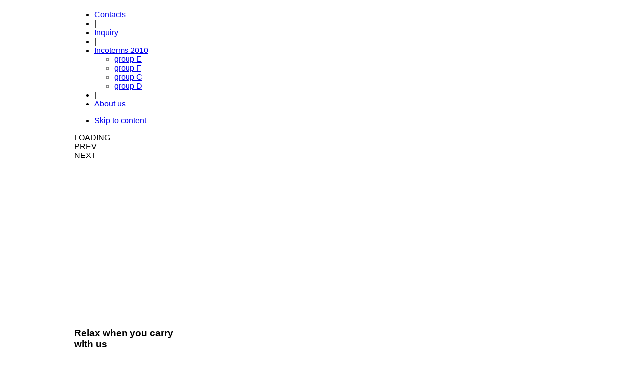

--- FILE ---
content_type: text/html; charset=utf-8
request_url: http://sch-logistics.com/index.php?option=com_content&view=article&id=12&Itemid=25&lang=en
body_size: 17156
content:
<!DOCTYPE html PUBLIC "-//W3C//DTD XHTML 1.0 Strict//EN" "http://www.w3.org/TR/xhtml1/DTD/xhtml1-strict.dtd">
<html xmlns="http://www.w3.org/1999/xhtml" lang="ru" xml:lang="ru">
	<head>
		<meta http-equiv="Content-Type" content="text/html; charset=utf-8" />
		<meta name="author" content="Lilo *****" />
		<meta name="copyright" content="RGB studio | http://rgb.kiev.ua" />
		<meta name="keywords" content=" " />
		<meta name="description" content=" " />
		<title>Incoterms 2010 - group E</title>
		<link rel="shortcut icon" type="image/x-icon" href="/templates/rgb_template/img/favicon.ico" />
		<link rel="icon" type="image/x-icon" href="/templates/rgb_template/img/favicon.ico" />

		<script type="text/javascript" src="/templates/rgb_template/js/mootools.js"></script>
		<script type="text/javascript" src="/templates/rgb_template/js/domready_fix.js"></script>
		<script type="text/javascript" src="/templates/rgb_template/js/caption.js"></script>


		<link rel="stylesheet" href="/templates/rgb_template/css/system.css" type="text/css">
		<link rel="stylesheet" href="/templates/rgb_template/css/general.css" type="text/css">
		<link rel="stylesheet" href="/templates/rgb_template/css/addons.css" type="text/css">
		<link rel="stylesheet" href="/templates/rgb_template/css/layout.css" type="text/css">
		<link rel="stylesheet" href="/templates/rgb_template/css/template.css" type="text/css">
		<link rel="stylesheet" href="/templates/rgb_template/css/joomla.css" type="text/css">
		<link rel="stylesheet" href="/templates/rgb_template/css/gk_stuff.css" type="text/css">
		<link rel="stylesheet" href="/templates/rgb_template/css/mega.css" type="text/css">

		<style type="text/css">	
			body {
				font-family: Tahoma, Geneva, sans-serif;
			}

			.header .moduletable h3,
			#gk-container h4.gk_tab_news_header,
			h4.gk_npro_header, 
			.gk_is_text_block h4,	
			.blog_more h2,
			div.itemHeader h2.itemTitle,
			div.userItemHeader h3.userItemTitle,
			div.itemCommentsForm h3,
			h3.itemCommentsCounter,
			div.itemListSubCategories h3,
			div.userBlock h2,
			div.subCategory h2,
			div.itemListCategory h2,
			div.catItemHeader h3.catItemTitle, 
			div.itemExtraFields h3,
			div.genericItemHeader h2.genericItemTitle, 
			div.k2ItemsBlock ul li a.moduleItemTitle,
			.gk_is_art h4,
			.gk_is_list h3 span,	
			.header .moduletable_menu h3,
			.header .moduletable_text h3,
			.header h4.header_art,
			legend,
			.contentheading,
			.componentheading,
			h2.latestItemTitleList,
			#jc h4	
			{
				font-family: Tahoma, Geneva, sans-serif;
			}

			.main {width: 980px;margin: 0 auto;}
		</style>

		<link rel="stylesheet" href="/templates/rgb_template/css/typo.css" type="text/css">
		<link href="/templates/rgb_template/css/style1.css" rel="stylesheet" media="all" type="text/css">
				
		

	



</head>
	<body id="bd" class="fs3 FF">

		<div id="gk-wrapper" class="main">
			<a name="Top" id="Top"></a>
			<!-- TOOLBAR -->
			<div id="gk-toolbar">	
				<div id="gk-search">
									</div>

				<div id="gk-tools">
				</div>
			</div>
			<!-- MAIN NAVIGATION -->
			<div id="gk-nav" class="clearfix">
				<h1 class="logo">
					<a href="/." title=""><span></span></a>
				</h1>

				<div id="gk-mainnav" class="clearfix">
					<div class="gk-megamenu clearfix">
						<div class="mainmenu_wrap clearfix">
							<ul class="menu"><li class="item18"><a href="/index.php?option=com_contact&amp;view=contact&amp;id=1&amp;Itemid=18&amp;lang=en"><span>Contacts</span></a></li><li class="item19"><span class="separator"><span>|</span></span></li><li class="item14"><a href="/index.php?option=com_content&amp;view=article&amp;id=11&amp;Itemid=14&amp;lang=en"><span>Inquiry</span></a></li><li class="item20"><span class="separator"><span>|</span></span></li><li class="parent active item13"><a href="#"><span>Incoterms 2010</span></a><ul><li id="current" class="active item25"><a href="/index.php?option=com_content&amp;view=article&amp;id=12&amp;Itemid=25&amp;lang=en"><span>group E</span></a></li><li class="item26"><a href="/index.php?option=com_content&amp;view=article&amp;id=13&amp;Itemid=26&amp;lang=en"><span>group F</span></a></li><li class="item27"><a href="/index.php?option=com_content&amp;view=article&amp;id=14&amp;Itemid=27&amp;lang=en"><span>group C</span></a></li><li class="item28"><a href="/index.php?option=com_content&amp;view=article&amp;id=15&amp;Itemid=28&amp;lang=en"><span>group D</span></a></li></ul></li><li class="item21"><span class="separator"><span>|</span></span></li><li class="item1"><a href="http://sch-logistics.com/"><span>About us</span></a></li></ul>
						</div>	
					</div>
				</div>
			</div>

			<ul class="no-display">
				<li><a href="/." title="Skip to content">Skip to content</a></li>
			</ul>		<!-- HEADER -->

			
			<div id="gk-header">				
				<div class="moduletable clear">
					<div class="moduletable_content">

						<div id="gk_is-newsimage1" class="gk_is_wrapper gk_is_wrapper-style1 clearfix">

							<div style="visibility: visible; opacity: 1;" class="gk_is_preloader"><span>LOADING</span></div>

							<div class="gk_is_prev" style="top:137px;"><div>PREV</div></div>
							<div class="gk_is_next" style="top:137px;"><div>NEXT</div></div>

							<div class="gk_is_image right" style="width:300px;height:320px;">
								<img src="/images/redblock_1.jpg" style="z-index: 0;" class="gk_is_slide" title="">	
								<img src="/images/redblock_2.jpg" style="z-index: 1; visibility: hidden; opacity: 0;" class="gk_is_slide" title="">		
								<img src="/images/redblock_3.jpg" style="z-index: 2; visibility: hidden; opacity: 0;" class="gk_is_slide" title="">		
								<img src="/images/redblock_4.jpg" style="z-index: 3; visibility: hidden; opacity: 0;" class="gk_is_slide" title="">
								<img src="/images/redblock_5.jpg" style="z-index: 4; visibility: hidden; opacity: 0;" class="gk_is_slide" title="">
							</div>

							<div class="gk_is_content" style="position: relative; margin-right: 300px; overflow: hidden; height: 320px;">
								<div class="gk_is_list right" style="width:30%;">
									<div>
										<h3>
											<span class="title_small">Relax when you</span>
											<span class="title_big">carry with us</span>
										</h3>

										<ul>
											<li class="">Project Cargoes</li>
											<li class="">Sea freight</li>
											<li class="">Road freight</li>
											<li class="">Air freight</li>
											<li class="">Rail freight</li>
										</ul>
									</div>
								</div>

								<div class="gk_is_art" style="position: absolute; z-index: 5; width: 70%; visibility: hidden; opacity: 0; margin-top: 320px;">
									<div><h4>Project Cargoes</h4><p>Worldwide transportation and handling of oversized / heavy cargo  - the main specialization of SCH Integrated Logistics ltd.</p></div>
								</div>

								<div class="gk_is_art" style="position: absolute; z-index: 6; width: 70%; visibility: hidden; opacity: 0; margin-top: 320px;">
									<div><h4>Sea freight</h4><p>SCH Integrated Logistics ltd  is  the Ukrainian agent of  NVOCC PIX Line (USA), a company Phoenix International Freight Services ltd. Transportation as single lots as  full cargo, including Ro-Ro, bulk and project cargo.</p></div>
								</div>

								<div class="gk_is_art" style="position: absolute; z-index: 7; width: 70%; visibility: hidden; opacity: 0; margin-top: 320px;">
									<div><h4>Road freight</h4><p>Transportation of   groupage , FLT, oversized / heavy cargo, general,   special, dangerous goods and etc.</p></div>
								</div>

								<div class="gk_is_art" style="position: absolute; z-index: 8; width: 70%; visibility: visible; opacity: 0; margin-top: 0px;">
									<div><h4>Air freight</h4><p class="fz_15">SCH Integrated Logistics ltd an agent of NVOCC PIX Line (USA), a company Phoenix International Freight Services ltd. on Ukrainian area. Export / import / transit of goods in the worldwide "from door to door". General, dangerous, oversized and heavy cargo by passenger and cargo aircrafts. ADR declaration and a certified package with labels are provided by us.</p></div>
								</div>

								<div class="gk_is_art" style="position: absolute; z-index: 9; width: 70%; visibility: hidden; opacity: 0; margin-top: 320px;">
									<div><h4>Rail freight</h4><p>Railway freight of export / import / transit of goods in  Ukraine, CIS , Europe,  Middle and Сentral Asia, the Middle East. The optimal schemes of cargo movement.</p></div>
								</div>
							</div>
						</div>
						<script type="text/javascript">
							try {$Gavick;}catch(e){$Gavick = {};};
							$Gavick["gk_is-newsimage1"] = {
								"anim_speed": 500,
								"anim_interval": 5000,
								"autoanimation": true,
								"anim_type" : "top",
								"actual_animation": false,
								"actual_slide": 0
							};
						</script>
						<script type="text/javascript" src="/templates/rgb_template/js/gk_image_show.js"></script>			
					</div>
				</div>

			</div>



			<div id="gk-breadcrumb">
				<div class="language">
					<div id="jflanguageselection"><div class="rawimages"><span><a href="http://sch-logistics.com/index.php?option=com_content&amp;view=article&amp;id=12&amp;Itemid=25&amp;lang=ru"><img src="http://sch-logistics.com/components/com_joomfish/images/flags/ru.gif" alt="Russian " title="Russian " /></a></span><span id="active_language"><a href="http://sch-logistics.com/index.php?option=com_content&amp;view=article&amp;id=12&amp;Itemid=25&amp;lang=en"><img src="http://sch-logistics.com/components/com_joomfish/images/flags/en.gif" alt="English" title="English" /></a></span><span><a href="http://sch-logistics.com/index.php?option=com_content&amp;view=article&amp;id=12&amp;Itemid=25&amp;lang=uk"><img src="http://sch-logistics.com/components/com_joomfish/images/flags/uk.gif" alt="Ukrainian" title="Ukrainian" /></a></span></div></div><!--JoomFish V2.1.7 (Dafad)-->
<!-- &copy; 2003-2011 Think Network, released under the GPL. -->
<!-- More information: at http://www.joomfish.net -->

				</div>	
				<span class="mod_breadcrumbs">
					<span class="youah"></span>
				</span>


				<div id="gk-date">
					Wednesday, 21 Jan 2026	
				</div>
			</div>

			<!-- TOP MODULES -->
			<!-- MAIN CONTAINER -->
			<div id="gk-container">
				<div class="static clearfix">
					<div id="gk-mainbody" style="width:100%">
						<!-- CONTENT -->
						<div id="gk-main" style="width:78%">

							<div class="inner ctop cbottom cright cleft clearfix">


								<div id="gk-contentwrap">
									<div id="gk-content" class="column" style="width:100%">

										<div id="gk-current-content" class="column" style="width:100%">

											<div class="inner ctop cbottom cleft cright">
												<div class="inner">
													<div id="component_wrap" class="clear">

														<div class="inner ctop cbottom cleft cright">

															<div id="mainbody">
																<div class="moduletable clear">
																	<div class="moduletable_content">
																		<div class="article">
    <h1 class="title">Incoterms 2010 - group E</h1>
<div class="clear"></div>
    <div class="text">
<table class="indexcontent">
<tbody>
<tr>
<td>
<p><strong>EXW Ex Works (named place)</strong></p>
<p>The seller makes the goods available at his premises. The buyer is responsible for all charges. This trade term places the greatest responsibility on the buyer and minimum obligations on the seller.</p>
</td>
<td>
<p>The Ex Works term is often used when making an initial quotation for the sale of goods without any costs included. EXW means that a seller has the goods ready for collection at his premises (Works, factory, warehouse, plant) on the date agreed upon.</p>
</td>
<td>
<p>The buyer pays all transportation costs and also bears the risks for bringing the goods to their final destination.</p>
</td>
</tr>
</tbody>
</table>
    </div>    
</div>

																		<p>&nbsp;</p>
																		<p style="text-align: center; color: #131F85;"><strong>Relax when you &ndash; carry with us!</strong></p>
																	</div>
																</div>
															</div>
														</div>
													</div>
												</div>
											</div>
										</div>
									</div>
								</div>
							</div>
						</div>
						<!-- //CONTENT -->					<!-- LEFT COLUMN--> 
						<div id="gk-left" class="column sidebar" style="width:22%">


							<div class="gk-colswrap clearfix gk-l1">
								<div class="gk-col  column" style="width:100%">
									<div class="inner ctop cleft">
										<div class="moduletable_menu">

											<h3><span>Our services</span></h3>
											<div class="moduletable_content">
												<ul class="menu"><li class="item2"><a href="/index.php?option=com_content&amp;view=article&amp;id=3&amp;Itemid=2&amp;lang=en"><span>Project cargo</span></a></li><li class="item3"><a href="/index.php?option=com_content&amp;view=article&amp;id=4&amp;Itemid=3&amp;lang=en"><span>Sea shipments</span></a></li><li class="item4"><a href="/index.php?option=com_content&amp;view=article&amp;id=5&amp;Itemid=4&amp;lang=en"><span>Auto transportation</span></a></li><li class="item5"><a href="/index.php?option=com_content&amp;view=article&amp;id=6&amp;Itemid=5&amp;lang=en"><span>Railway transportations</span></a></li><li class="item6"><a href="/index.php?option=com_content&amp;view=article&amp;id=7&amp;Itemid=6&amp;lang=en"><span>Air transportations</span></a></li><li class="item29"><a href="/index.php?option=com_content&amp;view=article&amp;id=8&amp;Itemid=29&amp;lang=en"><span>Customs formalities</span></a></li><li class="item31"><a href="/index.php?option=com_content&amp;view=article&amp;id=16&amp;Itemid=31&amp;lang=en"><span>Insurance</span></a></li><li class="item30"><a href="/index.php?option=com_content&amp;view=article&amp;id=2&amp;Itemid=30&amp;lang=en"><span>Other services</span></a></li></ul>
											</div>
											<div class="clear"></div>
										</div>
										<div class="moduletable">				
											<h3><span><span class="first-word">Poll</span></span></h3>
											<div class="moduletable_content">
												<form action="index.php" method="post" name="form2">

<table width="95%" border="0" cellspacing="0" cellpadding="1" align="center" class="poll">
<thead>
	<tr>
		<td style="font-weight: bold;">
			How would you rate company "SCH"?		</td>
	</tr>
</thead>
	<tr>
		<td align="center">
			<table class="pollstableborder" cellspacing="0" cellpadding="0" border="0">
							<tr>
					<td class="sectiontableentry2" valign="top">
						<input type="radio" name="voteid" id="voteid1" value="1" alt="1" />
					</td>
					<td class="sectiontableentry2" valign="top">
						<label for="voteid1">
							Excellent 						</label>
					</td>
				</tr>
											<tr>
					<td class="sectiontableentry1" valign="top">
						<input type="radio" name="voteid" id="voteid2" value="2" alt="2" />
					</td>
					<td class="sectiontableentry1" valign="top">
						<label for="voteid2">
							Good						</label>
					</td>
				</tr>
											<tr>
					<td class="sectiontableentry2" valign="top">
						<input type="radio" name="voteid" id="voteid3" value="3" alt="3" />
					</td>
					<td class="sectiontableentry2" valign="top">
						<label for="voteid3">
							Adequately						</label>
					</td>
				</tr>
											<tr>
					<td class="sectiontableentry1" valign="top">
						<input type="radio" name="voteid" id="voteid4" value="4" alt="4" />
					</td>
					<td class="sectiontableentry1" valign="top">
						<label for="voteid4">
							Badly 						</label>
					</td>
				</tr>
										</table>
		</td>
	</tr>
	<tr>
		<td>
			<div align="center">
				<input type="submit" name="task_button" class="button" value="Vote" />
				&nbsp;
				<input type="button" name="option" class="button" value="Results" onclick="document.location.href='/index.php?option=com_poll&amp;id=1%3Apoll&amp;lang=en'" />
			</div>
		</td>
	</tr>
</table>

	<input type="hidden" name="option" value="com_poll" />
	<input type="hidden" name="task" value="vote" />
	<input type="hidden" name="id" value="1" />
	<input type="hidden" name="477b07bb188680f59cb07ae28e4573e6" value="1" /></form>
											</div>
										</div>

									</div>	
								</div>
							</div>


						</div>
						<!-- //LEFT COLUMN--> 
					</div>
				</div>		
			</div>
			<!-- BOTTOM MODULES -->
			<!-- FOOTER -->
			<div id="gk-footer" class="clearfix">
				<div class="gk-copyright">
					<a onclick="return !window.open(this.href)" href="http://rgb.kiev.ua"><span class="copyright_link">Создание и продвижение сайта</span> &ndash; студия RGB</a>
				</div>
			</div>
		</div>


		<!-- POPUPS -->	

	</body>
</html>